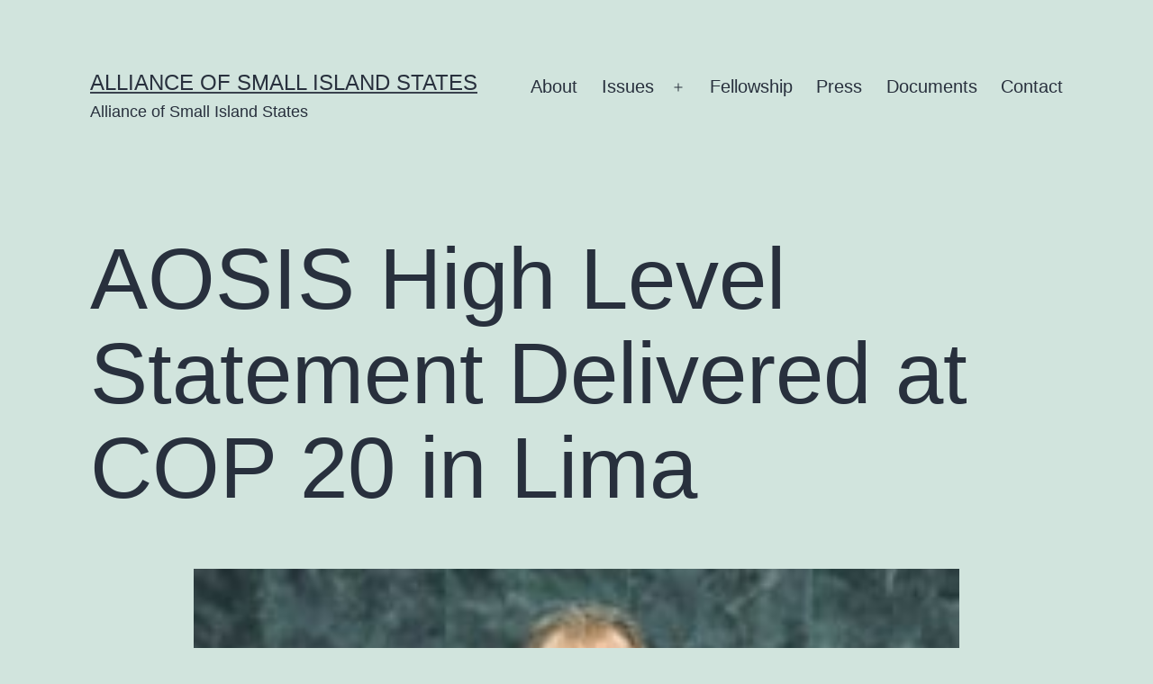

--- FILE ---
content_type: text/html; charset=UTF-8
request_url: http://aosis.brycerudyk.com/aosishigh-level-statement-delivered-at-cop-20-in-lima/
body_size: 8109
content:
<!doctype html>
<html lang="en" >
<head>
	<meta charset="UTF-8" />
	<meta name="viewport" content="width=device-width, initial-scale=1" />
	<title>AOSIS High Level Statement Delivered at COP 20 in Lima &#8211; Alliance of Small Island States</title>
<meta name='robots' content='max-image-preview:large' />
<link rel='dns-prefetch' href='//s.w.org' />
<link rel="alternate" type="application/rss+xml" title="Alliance of Small Island States &raquo; Feed" href="http://aosis.brycerudyk.com/feed/" />
<link rel="alternate" type="application/rss+xml" title="Alliance of Small Island States &raquo; Comments Feed" href="http://aosis.brycerudyk.com/comments/feed/" />
		<script>
			window._wpemojiSettings = {"baseUrl":"https:\/\/s.w.org\/images\/core\/emoji\/13.0.1\/72x72\/","ext":".png","svgUrl":"https:\/\/s.w.org\/images\/core\/emoji\/13.0.1\/svg\/","svgExt":".svg","source":{"concatemoji":"http:\/\/aosis.brycerudyk.com\/wp-includes\/js\/wp-emoji-release.min.js?ver=5.7.14"}};
			!function(e,a,t){var n,r,o,i=a.createElement("canvas"),p=i.getContext&&i.getContext("2d");function s(e,t){var a=String.fromCharCode;p.clearRect(0,0,i.width,i.height),p.fillText(a.apply(this,e),0,0);e=i.toDataURL();return p.clearRect(0,0,i.width,i.height),p.fillText(a.apply(this,t),0,0),e===i.toDataURL()}function c(e){var t=a.createElement("script");t.src=e,t.defer=t.type="text/javascript",a.getElementsByTagName("head")[0].appendChild(t)}for(o=Array("flag","emoji"),t.supports={everything:!0,everythingExceptFlag:!0},r=0;r<o.length;r++)t.supports[o[r]]=function(e){if(!p||!p.fillText)return!1;switch(p.textBaseline="top",p.font="600 32px Arial",e){case"flag":return s([127987,65039,8205,9895,65039],[127987,65039,8203,9895,65039])?!1:!s([55356,56826,55356,56819],[55356,56826,8203,55356,56819])&&!s([55356,57332,56128,56423,56128,56418,56128,56421,56128,56430,56128,56423,56128,56447],[55356,57332,8203,56128,56423,8203,56128,56418,8203,56128,56421,8203,56128,56430,8203,56128,56423,8203,56128,56447]);case"emoji":return!s([55357,56424,8205,55356,57212],[55357,56424,8203,55356,57212])}return!1}(o[r]),t.supports.everything=t.supports.everything&&t.supports[o[r]],"flag"!==o[r]&&(t.supports.everythingExceptFlag=t.supports.everythingExceptFlag&&t.supports[o[r]]);t.supports.everythingExceptFlag=t.supports.everythingExceptFlag&&!t.supports.flag,t.DOMReady=!1,t.readyCallback=function(){t.DOMReady=!0},t.supports.everything||(n=function(){t.readyCallback()},a.addEventListener?(a.addEventListener("DOMContentLoaded",n,!1),e.addEventListener("load",n,!1)):(e.attachEvent("onload",n),a.attachEvent("onreadystatechange",function(){"complete"===a.readyState&&t.readyCallback()})),(n=t.source||{}).concatemoji?c(n.concatemoji):n.wpemoji&&n.twemoji&&(c(n.twemoji),c(n.wpemoji)))}(window,document,window._wpemojiSettings);
		</script>
		<style>
img.wp-smiley,
img.emoji {
	display: inline !important;
	border: none !important;
	box-shadow: none !important;
	height: 1em !important;
	width: 1em !important;
	margin: 0 .07em !important;
	vertical-align: -0.1em !important;
	background: none !important;
	padding: 0 !important;
}
</style>
	<link rel='stylesheet' id='layerslider-css'  href='http://aosis.brycerudyk.com/wp-content/plugins/LayerSlider/static/layerslider/css/layerslider.css?ver=6.6.8' media='all' />
<link rel='stylesheet' id='wp-block-library-css'  href='http://aosis.brycerudyk.com/wp-includes/css/dist/block-library/style.min.css?ver=5.7.14' media='all' />
<link rel='stylesheet' id='wp-block-library-theme-css'  href='http://aosis.brycerudyk.com/wp-includes/css/dist/block-library/theme.min.css?ver=5.7.14' media='all' />
<link rel='stylesheet' id='contact-form-7-css'  href='http://aosis.brycerudyk.com/wp-content/plugins/contact-form-7/includes/css/styles.css?ver=5.1.1' media='all' />
<link rel='stylesheet' id='rs-plugin-settings-css'  href='http://aosis.brycerudyk.com/wp-content/plugins/revslider/public/assets/css/settings.css?ver=5.4.6.3.1' media='all' />
<style id='rs-plugin-settings-inline-css'>
#rs-demo-id {}
</style>
<link rel='stylesheet' id='twenty-twenty-one-style-css'  href='http://aosis.brycerudyk.com/wp-content/themes/twentytwentyone/style.css?ver=1.3' media='all' />
<link rel='stylesheet' id='twenty-twenty-one-print-style-css'  href='http://aosis.brycerudyk.com/wp-content/themes/twentytwentyone/assets/css/print.css?ver=1.3' media='print' />
<script id='layerslider-greensock-js-extra'>
var LS_Meta = {"v":"6.6.8"};
</script>
<script data-cfasync="false" src='http://aosis.brycerudyk.com/wp-content/plugins/LayerSlider/static/layerslider/js/greensock.js?ver=1.19.0' id='layerslider-greensock-js'></script>
<script src='http://aosis.brycerudyk.com/wp-includes/js/jquery/jquery.min.js?ver=3.5.1' id='jquery-core-js'></script>
<script src='http://aosis.brycerudyk.com/wp-includes/js/jquery/jquery-migrate.min.js?ver=3.3.2' id='jquery-migrate-js'></script>
<script data-cfasync="false" src='http://aosis.brycerudyk.com/wp-content/plugins/LayerSlider/static/layerslider/js/layerslider.kreaturamedia.jquery.js?ver=6.6.8' id='layerslider-js'></script>
<script data-cfasync="false" src='http://aosis.brycerudyk.com/wp-content/plugins/LayerSlider/static/layerslider/js/layerslider.transitions.js?ver=6.6.8' id='layerslider-transitions-js'></script>
<script src='http://aosis.brycerudyk.com/wp-content/plugins/revslider/public/assets/js/jquery.themepunch.tools.min.js?ver=5.4.6.3.1' id='tp-tools-js'></script>
<script src='http://aosis.brycerudyk.com/wp-content/plugins/revslider/public/assets/js/jquery.themepunch.revolution.min.js?ver=5.4.6.3.1' id='revmin-js'></script>
<meta name="generator" content="Powered by LayerSlider 6.6.8 - Multi-Purpose, Responsive, Parallax, Mobile-Friendly Slider Plugin for WordPress." />
<!-- LayerSlider updates and docs at: https://layerslider.kreaturamedia.com -->
<link rel="https://api.w.org/" href="http://aosis.brycerudyk.com/wp-json/" /><link rel="alternate" type="application/json" href="http://aosis.brycerudyk.com/wp-json/wp/v2/posts/2574" /><link rel="EditURI" type="application/rsd+xml" title="RSD" href="http://aosis.brycerudyk.com/xmlrpc.php?rsd" />
<link rel="wlwmanifest" type="application/wlwmanifest+xml" href="http://aosis.brycerudyk.com/wp-includes/wlwmanifest.xml" /> 
<meta name="generator" content="WordPress 5.7.14" />
<link rel="canonical" href="http://aosis.brycerudyk.com/aosishigh-level-statement-delivered-at-cop-20-in-lima/" />
<link rel='shortlink' href='http://aosis.brycerudyk.com/?p=2574' />
<link rel="alternate" type="application/json+oembed" href="http://aosis.brycerudyk.com/wp-json/oembed/1.0/embed?url=http%3A%2F%2Faosis.brycerudyk.com%2Faosishigh-level-statement-delivered-at-cop-20-in-lima%2F" />
<link rel="alternate" type="text/xml+oembed" href="http://aosis.brycerudyk.com/wp-json/oembed/1.0/embed?url=http%3A%2F%2Faosis.brycerudyk.com%2Faosishigh-level-statement-delivered-at-cop-20-in-lima%2F&#038;format=xml" />
<meta name="generator" content="Powered by Slider Revolution 5.4.6.3.1 - responsive, Mobile-Friendly Slider Plugin for WordPress with comfortable drag and drop interface." />
<script type="text/javascript">function setREVStartSize(e){
				try{ var i=jQuery(window).width(),t=9999,r=0,n=0,l=0,f=0,s=0,h=0;					
					if(e.responsiveLevels&&(jQuery.each(e.responsiveLevels,function(e,f){f>i&&(t=r=f,l=e),i>f&&f>r&&(r=f,n=e)}),t>r&&(l=n)),f=e.gridheight[l]||e.gridheight[0]||e.gridheight,s=e.gridwidth[l]||e.gridwidth[0]||e.gridwidth,h=i/s,h=h>1?1:h,f=Math.round(h*f),"fullscreen"==e.sliderLayout){var u=(e.c.width(),jQuery(window).height());if(void 0!=e.fullScreenOffsetContainer){var c=e.fullScreenOffsetContainer.split(",");if (c) jQuery.each(c,function(e,i){u=jQuery(i).length>0?u-jQuery(i).outerHeight(!0):u}),e.fullScreenOffset.split("%").length>1&&void 0!=e.fullScreenOffset&&e.fullScreenOffset.length>0?u-=jQuery(window).height()*parseInt(e.fullScreenOffset,0)/100:void 0!=e.fullScreenOffset&&e.fullScreenOffset.length>0&&(u-=parseInt(e.fullScreenOffset,0))}f=u}else void 0!=e.minHeight&&f<e.minHeight&&(f=e.minHeight);e.c.closest(".rev_slider_wrapper").css({height:f})					
				}catch(d){console.log("Failure at Presize of Slider:"+d)}
			};</script>
</head>

<body class="post-template-default single single-post postid-2574 single-format-standard wp-embed-responsive is-light-theme no-js singular has-main-navigation no-widgets">
<div id="page" class="site">
	<a class="skip-link screen-reader-text" href="#content">Skip to content</a>

	
<header id="masthead" class="site-header has-title-and-tagline has-menu" role="banner">

	

<div class="site-branding">

	
						<p class="site-title"><a href="http://aosis.brycerudyk.com/">Alliance of Small Island States</a></p>
			
			<p class="site-description">
			Alliance of Small Island States		</p>
	</div><!-- .site-branding -->
	
	<nav id="site-navigation" class="primary-navigation" role="navigation" aria-label="Primary menu">
		<div class="menu-button-container">
			<button id="primary-mobile-menu" class="button" aria-controls="primary-menu-list" aria-expanded="false">
				<span class="dropdown-icon open">Menu					<svg class="svg-icon" width="24" height="24" aria-hidden="true" role="img" focusable="false" viewBox="0 0 24 24" fill="none" xmlns="http://www.w3.org/2000/svg"><path fill-rule="evenodd" clip-rule="evenodd" d="M4.5 6H19.5V7.5H4.5V6ZM4.5 12H19.5V13.5H4.5V12ZM19.5 18H4.5V19.5H19.5V18Z" fill="currentColor"/></svg>				</span>
				<span class="dropdown-icon close">Close					<svg class="svg-icon" width="24" height="24" aria-hidden="true" role="img" focusable="false" viewBox="0 0 24 24" fill="none" xmlns="http://www.w3.org/2000/svg"><path fill-rule="evenodd" clip-rule="evenodd" d="M12 10.9394L5.53033 4.46973L4.46967 5.53039L10.9393 12.0001L4.46967 18.4697L5.53033 19.5304L12 13.0607L18.4697 19.5304L19.5303 18.4697L13.0607 12.0001L19.5303 5.53039L18.4697 4.46973L12 10.9394Z" fill="currentColor"/></svg>				</span>
			</button><!-- #primary-mobile-menu -->
		</div><!-- .menu-button-container -->
		<div class="primary-menu-container"><ul id="primary-menu-list" class="menu-wrapper"><li id="menu-item-49" class="menu-item menu-item-type-post_type menu-item-object-page menu-item-49"><a href="http://aosis.brycerudyk.com/about/">About</a></li>
<li id="menu-item-39" class="menu-item menu-item-type-post_type menu-item-object-page menu-item-has-children menu-item-39"><a href="http://aosis.brycerudyk.com/issues/">Issues</a><button class="sub-menu-toggle" aria-expanded="false" onClick="twentytwentyoneExpandSubMenu(this)"><span class="icon-plus"><svg class="svg-icon" width="18" height="18" aria-hidden="true" role="img" focusable="false" viewBox="0 0 24 24" fill="none" xmlns="http://www.w3.org/2000/svg"><path fill-rule="evenodd" clip-rule="evenodd" d="M18 11.2h-5.2V6h-1.6v5.2H6v1.6h5.2V18h1.6v-5.2H18z" fill="currentColor"/></svg></span><span class="icon-minus"><svg class="svg-icon" width="18" height="18" aria-hidden="true" role="img" focusable="false" viewBox="0 0 24 24" fill="none" xmlns="http://www.w3.org/2000/svg"><path fill-rule="evenodd" clip-rule="evenodd" d="M6 11h12v2H6z" fill="currentColor"/></svg></span><span class="screen-reader-text">Open menu</span></button>
<ul class="sub-menu">
	<li id="menu-item-42" class="menu-item menu-item-type-post_type menu-item-object-page menu-item-42"><a href="http://aosis.brycerudyk.com/issues/climate-change/">Climate Change</a></li>
	<li id="menu-item-41" class="menu-item menu-item-type-post_type menu-item-object-page menu-item-41"><a href="http://aosis.brycerudyk.com/issues/sustainable-development/">Sustainable Development</a></li>
	<li id="menu-item-40" class="menu-item menu-item-type-post_type menu-item-object-page menu-item-40"><a href="http://aosis.brycerudyk.com/issues/oceans/">Oceans</a></li>
</ul>
</li>
<li id="menu-item-48" class="menu-item menu-item-type-post_type menu-item-object-page menu-item-48"><a href="http://aosis.brycerudyk.com/fellowship/">Fellowship</a></li>
<li id="menu-item-47" class="menu-item menu-item-type-post_type menu-item-object-page menu-item-47"><a href="http://aosis.brycerudyk.com/press/">Press</a></li>
<li id="menu-item-44" class="menu-item menu-item-type-post_type menu-item-object-page menu-item-44"><a href="http://aosis.brycerudyk.com/documents/">Documents</a></li>
<li id="menu-item-43" class="menu-item menu-item-type-post_type menu-item-object-page menu-item-43"><a href="http://aosis.brycerudyk.com/contact/">Contact</a></li>
</ul></div>	</nav><!-- #site-navigation -->

</header><!-- #masthead -->

	<div id="content" class="site-content">
		<div id="primary" class="content-area">
			<main id="main" class="site-main" role="main">

<article id="post-2574" class="post-2574 post type-post status-publish format-standard has-post-thumbnail hentry category-press-releases entry">

	<header class="entry-header alignwide">
		<h1 class="entry-title">AOSIS High Level Statement Delivered at COP 20 in Lima</h1>		
		
			<figure class="post-thumbnail">
				<img width="219" height="146" src="http://aosis.brycerudyk.com/wp-content/uploads/2014/12/563495-nauru-219x146.jpg" class="attachment-post-thumbnail size-post-thumbnail wp-post-image" alt="" srcset="http://aosis.brycerudyk.com/wp-content/uploads/2014/12/563495-nauru-219x146.jpg 219w, http://aosis.brycerudyk.com/wp-content/uploads/2014/12/563495-nauru-300x200.jpg 300w, http://aosis.brycerudyk.com/wp-content/uploads/2014/12/563495-nauru-768x512.jpg 768w, http://aosis.brycerudyk.com/wp-content/uploads/2014/12/563495-nauru-50x33.jpg 50w, http://aosis.brycerudyk.com/wp-content/uploads/2014/12/563495-nauru-112x75.jpg 112w, http://aosis.brycerudyk.com/wp-content/uploads/2014/12/563495-nauru.jpg 850w" sizes="(max-width: 219px) 100vw, 219px" style="width:100%;height:66.71%;max-width:850px;" />							</figure><!-- .post-thumbnail -->

					</header><!-- .entry-header -->

	<div class="entry-content">
		<p><b>Delivered by His Excellency Honourable Baron Divavesi Waqa M.P., President of the Republic of Nauru and Chair of the Alliance of Small Island </b></p>
<p>Su Excelencia, Presidenté de la República, Señor Ollanta Humala, Excellencies, Distinguished Delegates:</p>
<p>Nauru has the honour to speak on behalf of the Alliance of Small Island States.</p>
<p>At the outset, allow me to congratulate you on your assumption of the presidency, and thank the Government and the People of the Peru for their warm reception and diligent preparations for this meeting. Let me assure you of our support and constructive engagement as we work to ensure a successful outcome here in Lima.</p>
<p>Mr. President,</p>
<p>Over two decades ago, recognizing the danger of unrestrained greenhouse gas emissions, we joined together as an international community to establish this body. It seems hard to believe in these contentious times, but back then the notion that climate change was a building crisis with potentially catastrophic consequences was not controversial. The facts were so compelling—even in those early days—that it seemed a matter of common sense to take the action required.</p>
<p>Nor was the idea that those with the greatest responsibility for creating the problem—and the greatest capabilities to implement solutions—would take the lead in doing so.</p>
<p>We further acknowledged that developing countries, particularly the most vulnerable would need help building renewable energy sources in order to avoid the high-carbon development pathways taken by our partners and to adapt to the unavoidable consequences of climate change as well.</p>
<p>So we set out, not to slow, not to delay, but to <i>prevent </i>dangerous human interference with the climate system.</p>
<p>Mr. President,</p>
<p>Perhaps those were days when global cooperation was seen as a way to advance, not hinder, national  interests. But we learned soon enough that scientific evidence alone cannot transform old ways of thinking and ossified structures of power. For, even as the facts became impossible to ignore, they were greeted with delay, if not willful ignorance and denial.</p>
<p>More concerning, though, is the distressing complacency toward the human suffering exacted by climate change we witness today.</p>
<p>This is my second Conference of the Parties since being elected President of Nauru. My first was last year—at the same time Typhoon Haiyan skirted some of my low-lying Pacific neighbors, before unleashing its full wrath on the Philippines. We learned only last week that the country is recovering from yet another ferocious storm. One would think that the image of a desperate mother wading through chest-deep water in search of her children is impossible to ignore. Yet, we do, or push thoughts that are too much to bear out of our minds, because we are humans and that is what humans do.</p>
<p>And as humans we are also apt to put off hard decisions for another day; sometimes until it is too late.</p>
<p>Mr. President,</p>
<p>A few weeks ago, our partners, the United States and China, announced new plans to address their carbon emissions in the coming years; just days later, a number of countries made substantial pledges to the Green Climate Fund.</p>
<p>Further, in many markets today, the cost of renewable energy has fallen below that of dirty fossil fuels, just as many of us from the SIDS forecast..</p>
<p>All the while, scientists tell us that we have about five years for emissions to peak and drop dramatically to avoid the worst impacts of climate change, including the total inundation of some of my closest neighbors.</p>
<p>I ask, therefore, if now is not the time to do what is necessary to address climate change, then when is?</p>
<p>Mr. President,</p>
<p>The past decades have affirmed that we are capable of inflicting terrible harm on Creation. But it is not too late to reclaim our responsibility to be good stewards of the land, sea, atmosphere, and, yes, each other.</p>
<p>So what does responsible stewardship in the age of climate change look like?</p>
<p>First, it means leading by example. I am proud to report that my country has adopted the amendments to the Kyoto Protocol and many others in our group have done so as well.  SIDS also have committed to some of the most ambitious emissions reductions in the world.</p>
<p>Second, to give the most vulnerable among us a fighting chance, emissions must come down almost immediately. The discussions for near-term emissions cuts under Workstream 2 can help us do just that and we look forward to seeing a strong decision for this solutions-oriented approach by week’s end.</p>
<p>Third, we face a generational challenge with climate change and we must build a common understanding of how iNDCs will collectively prevent warming above the 1.5 degrees threshold, which for many of us means the difference between life and death.</p>
<p>Finally, after two decades of denial, delay, and willful ignorance, there have been losses and damages that can no longer be mitigated or adapted to. We urge Parties to build a credible Loss and Damage mechanism once and for all.</p>
<p>It has been nearly a quarter century since we started this effort; the political momentum is as strong as it will ever be; I urge you to seize this opportunity before it slips into the abyss.</p>
<p>Thank you.</p>
	</div><!-- .entry-content -->

	<footer class="entry-footer default-max-width">
		<div class="posted-by"><span class="posted-on">Published <time class="entry-date published updated" datetime="2014-12-09T12:04:44+00:00">December 9, 2014</time></span><span class="byline">By <a href="http://aosis.brycerudyk.com/author/mcrocker/" rel="author">MCrocker</a></span></div><div class="post-taxonomies"><span class="cat-links">Categorized as <a href="http://aosis.brycerudyk.com/category/press-releases/" rel="category tag">Press Releases</a> </span></div>	</footer><!-- .entry-footer -->

				
</article><!-- #post-2574 -->

	<nav class="navigation post-navigation" role="navigation" aria-label="Posts">
		<h2 class="screen-reader-text">Post navigation</h2>
		<div class="nav-links"><div class="nav-previous"><a href="http://aosis.brycerudyk.com/for-immediate-release-small-islands-lay-out-priorities-at-start-of-lima/" rel="prev"><p class="meta-nav"><svg class="svg-icon" width="24" height="24" aria-hidden="true" role="img" focusable="false" viewBox="0 0 24 24" fill="none" xmlns="http://www.w3.org/2000/svg"><path fill-rule="evenodd" clip-rule="evenodd" d="M20 13v-2H8l4-4-1-2-7 7 7 7 1-2-4-4z" fill="currentColor"/></svg>Previous post</p><p class="post-title">Small islands lay out priorities at start of Lima</p></a></div><div class="nav-next"><a href="http://aosis.brycerudyk.com/maldives-delivers-aosis-post-2015-sd-statement/" rel="next"><p class="meta-nav">Next post<svg class="svg-icon" width="24" height="24" aria-hidden="true" role="img" focusable="false" viewBox="0 0 24 24" fill="none" xmlns="http://www.w3.org/2000/svg"><path fill-rule="evenodd" clip-rule="evenodd" d="m4 13v-2h12l-4-4 1-2 7 7-7 7-1-2 4-4z" fill="currentColor"/></svg></p><p class="post-title">Maldives Delivers AOSIS Post-2015 SD Statement</p></a></div></div>
	</nav>			</main><!-- #main -->
		</div><!-- #primary -->
	</div><!-- #content -->

	
	<footer id="colophon" class="site-footer" role="contentinfo">

					<nav aria-label="Secondary menu" class="footer-navigation">
				<ul class="footer-navigation-wrapper">
					<li id="menu-item-3329" class="menu-item menu-item-type-post_type menu-item-object-page menu-item-3329"><a href="http://aosis.brycerudyk.com/issues/"><span>Issues</a></li>
<li id="menu-item-3330" class="menu-item menu-item-type-post_type menu-item-object-page menu-item-3330"><a href="http://aosis.brycerudyk.com/contact/"><span>Contact</a></li>
<li id="menu-item-3331" class="menu-item menu-item-type-post_type menu-item-object-page menu-item-3331"><a href="http://aosis.brycerudyk.com/press/"><span>Press</a></li>
				</ul><!-- .footer-navigation-wrapper -->
			</nav><!-- .footer-navigation -->
				<div class="site-info">
			<div class="site-name">
																						<a href="http://aosis.brycerudyk.com/">Alliance of Small Island States</a>
																		</div><!-- .site-name -->
			<div class="powered-by">
				Proudly powered by <a href="https://wordpress.org/">WordPress</a>.			</div><!-- .powered-by -->

		</div><!-- .site-info -->
	</footer><!-- #colophon -->

</div><!-- #page -->

<script>document.body.classList.remove("no-js");</script>	<script>
	if ( -1 !== navigator.userAgent.indexOf( 'MSIE' ) || -1 !== navigator.appVersion.indexOf( 'Trident/' ) ) {
		document.body.classList.add( 'is-IE' );
	}
	</script>
	<script id='contact-form-7-js-extra'>
var wpcf7 = {"apiSettings":{"root":"http:\/\/aosis.brycerudyk.com\/wp-json\/contact-form-7\/v1","namespace":"contact-form-7\/v1"}};
</script>
<script src='http://aosis.brycerudyk.com/wp-content/plugins/contact-form-7/includes/js/scripts.js?ver=5.1.1' id='contact-form-7-js'></script>
<script id='twenty-twenty-one-ie11-polyfills-js-after'>
( Element.prototype.matches && Element.prototype.closest && window.NodeList && NodeList.prototype.forEach ) || document.write( '<script src="http://aosis.brycerudyk.com/wp-content/themes/twentytwentyone/assets/js/polyfills.js?ver=1.3"></scr' + 'ipt>' );
</script>
<script src='http://aosis.brycerudyk.com/wp-content/themes/twentytwentyone/assets/js/primary-navigation.js?ver=1.3' id='twenty-twenty-one-primary-navigation-script-js'></script>
<script src='http://aosis.brycerudyk.com/wp-content/themes/twentytwentyone/assets/js/responsive-embeds.js?ver=1.3' id='twenty-twenty-one-responsive-embeds-script-js'></script>
<script src='http://aosis.brycerudyk.com/wp-includes/js/wp-embed.min.js?ver=5.7.14' id='wp-embed-js'></script>
	<script>
	/(trident|msie)/i.test(navigator.userAgent)&&document.getElementById&&window.addEventListener&&window.addEventListener("hashchange",(function(){var t,e=location.hash.substring(1);/^[A-z0-9_-]+$/.test(e)&&(t=document.getElementById(e))&&(/^(?:a|select|input|button|textarea)$/i.test(t.tagName)||(t.tabIndex=-1),t.focus())}),!1);
	</script>
	
</body>
</html>
